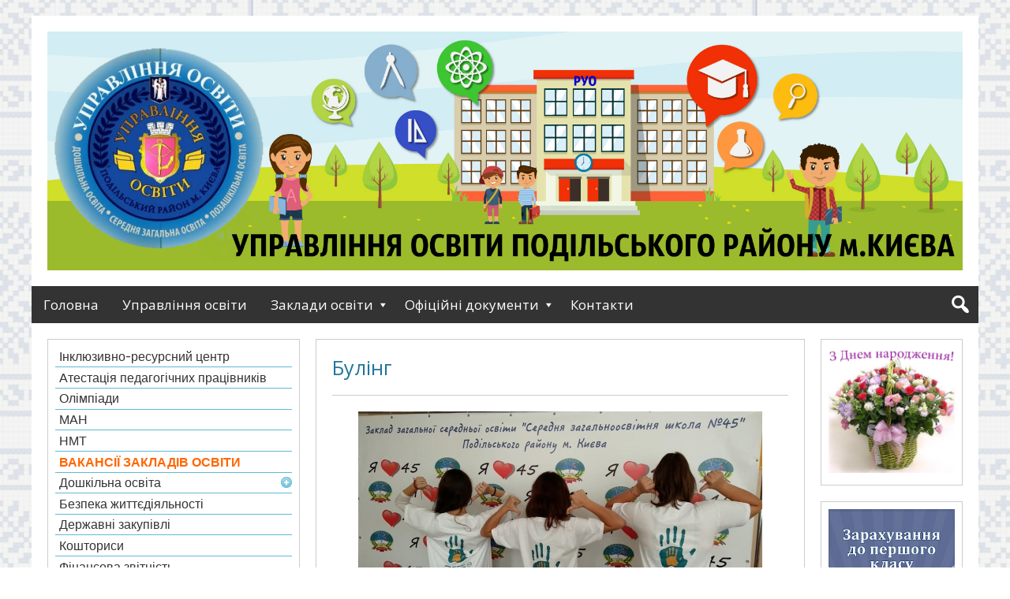

--- FILE ---
content_type: text/html; charset=UTF-8
request_url: https://www.xn--80adf2ancduk9qe.xn--j1amh/stvoryu%D1%94mo-bezpechnij-svit-dlya-ditej-razom/buling-3/
body_size: 11348
content:
<!DOCTYPE html>
<html dir="ltr" lang="ru-RU" prefix="og: https://ogp.me/ns#">

<head>
<meta charset="UTF-8" />


		<!-- All in One SEO 4.6.0 - aioseo.com -->
		<title>Булінг | Управління освіти Подільського району м.Києва</title>
		<meta name="robots" content="max-image-preview:large" />
		<link rel="canonical" href="https://www.поділосвіта.укр/stvoryu%d1%94mo-bezpechnij-svit-dlya-ditej-razom/buling-3/" />
		<meta name="generator" content="All in One SEO (AIOSEO) 4.6.0" />
		<meta property="og:locale" content="ru_RU" />
		<meta property="og:site_name" content="Управління освіти Подільського району м.Києва | Офіційний сайт Управління освіти Подільського району міста Києва. Завжди актуальна інформація для навчальних закладів Подільського району" />
		<meta property="og:type" content="article" />
		<meta property="og:title" content="Булінг | Управління освіти Подільського району м.Києва" />
		<meta property="og:url" content="https://www.поділосвіта.укр/stvoryu%d1%94mo-bezpechnij-svit-dlya-ditej-razom/buling-3/" />
		<meta property="article:published_time" content="2019-09-23T10:43:31+00:00" />
		<meta property="article:modified_time" content="2019-09-23T10:43:31+00:00" />
		<meta name="twitter:card" content="summary" />
		<meta name="twitter:title" content="Булінг | Управління освіти Подільського району м.Києва" />
		<meta name="google" content="nositelinkssearchbox" />
		<script type="application/ld+json" class="aioseo-schema">
			{"@context":"https:\/\/schema.org","@graph":[{"@type":"BreadcrumbList","@id":"https:\/\/www.\u043f\u043e\u0434\u0456\u043b\u043e\u0441\u0432\u0456\u0442\u0430.\u0443\u043a\u0440\/stvoryu%d1%94mo-bezpechnij-svit-dlya-ditej-razom\/buling-3\/#breadcrumblist","itemListElement":[{"@type":"ListItem","@id":"https:\/\/www.\u043f\u043e\u0434\u0456\u043b\u043e\u0441\u0432\u0456\u0442\u0430.\u0443\u043a\u0440\/#listItem","position":1,"name":"\u0413\u043b\u0430\u0432\u043d\u0430\u044f \u0441\u0442\u0440\u0430\u043d\u0438\u0446\u0430","item":"https:\/\/www.\u043f\u043e\u0434\u0456\u043b\u043e\u0441\u0432\u0456\u0442\u0430.\u0443\u043a\u0440\/","nextItem":"https:\/\/www.\u043f\u043e\u0434\u0456\u043b\u043e\u0441\u0432\u0456\u0442\u0430.\u0443\u043a\u0440\/stvoryu%d1%94mo-bezpechnij-svit-dlya-ditej-razom\/buling-3\/#listItem"},{"@type":"ListItem","@id":"https:\/\/www.\u043f\u043e\u0434\u0456\u043b\u043e\u0441\u0432\u0456\u0442\u0430.\u0443\u043a\u0440\/stvoryu%d1%94mo-bezpechnij-svit-dlya-ditej-razom\/buling-3\/#listItem","position":2,"name":"\u0411\u0443\u043b\u0456\u043d\u0433","previousItem":"https:\/\/www.\u043f\u043e\u0434\u0456\u043b\u043e\u0441\u0432\u0456\u0442\u0430.\u0443\u043a\u0440\/#listItem"}]},{"@type":"ItemPage","@id":"https:\/\/www.\u043f\u043e\u0434\u0456\u043b\u043e\u0441\u0432\u0456\u0442\u0430.\u0443\u043a\u0440\/stvoryu%d1%94mo-bezpechnij-svit-dlya-ditej-razom\/buling-3\/#itempage","url":"https:\/\/www.\u043f\u043e\u0434\u0456\u043b\u043e\u0441\u0432\u0456\u0442\u0430.\u0443\u043a\u0440\/stvoryu%d1%94mo-bezpechnij-svit-dlya-ditej-razom\/buling-3\/","name":"\u0411\u0443\u043b\u0456\u043d\u0433 | \u0423\u043f\u0440\u0430\u0432\u043b\u0456\u043d\u043d\u044f \u043e\u0441\u0432\u0456\u0442\u0438 \u041f\u043e\u0434\u0456\u043b\u044c\u0441\u044c\u043a\u043e\u0433\u043e \u0440\u0430\u0439\u043e\u043d\u0443 \u043c.\u041a\u0438\u0454\u0432\u0430","inLanguage":"ru-RU","isPartOf":{"@id":"https:\/\/www.\u043f\u043e\u0434\u0456\u043b\u043e\u0441\u0432\u0456\u0442\u0430.\u0443\u043a\u0440\/#website"},"breadcrumb":{"@id":"https:\/\/www.\u043f\u043e\u0434\u0456\u043b\u043e\u0441\u0432\u0456\u0442\u0430.\u0443\u043a\u0440\/stvoryu%d1%94mo-bezpechnij-svit-dlya-ditej-razom\/buling-3\/#breadcrumblist"},"author":{"@id":"https:\/\/www.\u043f\u043e\u0434\u0456\u043b\u043e\u0441\u0432\u0456\u0442\u0430.\u0443\u043a\u0440\/author\/podil\/#author"},"creator":{"@id":"https:\/\/www.\u043f\u043e\u0434\u0456\u043b\u043e\u0441\u0432\u0456\u0442\u0430.\u0443\u043a\u0440\/author\/podil\/#author"},"datePublished":"2019-09-23T13:43:31+03:00","dateModified":"2019-09-23T13:43:31+03:00"},{"@type":"Organization","@id":"https:\/\/www.\u043f\u043e\u0434\u0456\u043b\u043e\u0441\u0432\u0456\u0442\u0430.\u0443\u043a\u0440\/#organization","name":"\u0423\u043f\u0440\u0430\u0432\u043b\u0456\u043d\u043d\u044f \u043e\u0441\u0432\u0456\u0442\u0438 \u041f\u043e\u0434\u0456\u043b\u044c\u0441\u044c\u043a\u043e\u0433\u043e \u0440\u0430\u0439\u043e\u043d\u0443 \u043c.\u041a\u0438\u0454\u0432\u0430","url":"https:\/\/www.\u043f\u043e\u0434\u0456\u043b\u043e\u0441\u0432\u0456\u0442\u0430.\u0443\u043a\u0440\/"},{"@type":"Person","@id":"https:\/\/www.\u043f\u043e\u0434\u0456\u043b\u043e\u0441\u0432\u0456\u0442\u0430.\u0443\u043a\u0440\/author\/podil\/#author","url":"https:\/\/www.\u043f\u043e\u0434\u0456\u043b\u043e\u0441\u0432\u0456\u0442\u0430.\u0443\u043a\u0440\/author\/podil\/","name":"podil"},{"@type":"WebSite","@id":"https:\/\/www.\u043f\u043e\u0434\u0456\u043b\u043e\u0441\u0432\u0456\u0442\u0430.\u0443\u043a\u0440\/#website","url":"https:\/\/www.\u043f\u043e\u0434\u0456\u043b\u043e\u0441\u0432\u0456\u0442\u0430.\u0443\u043a\u0440\/","name":"\u0423\u043f\u0440\u0430\u0432\u043b\u0456\u043d\u043d\u044f \u043e\u0441\u0432\u0456\u0442\u0438 \u041f\u043e\u0434\u0456\u043b\u044c\u0441\u044c\u043a\u043e\u0433\u043e \u0440\u0430\u0439\u043e\u043d\u0443 \u043c.\u041a\u0438\u0454\u0432\u0430","description":"\u041e\u0444\u0456\u0446\u0456\u0439\u043d\u0438\u0439 \u0441\u0430\u0439\u0442 \u0423\u043f\u0440\u0430\u0432\u043b\u0456\u043d\u043d\u044f \u043e\u0441\u0432\u0456\u0442\u0438 \u041f\u043e\u0434\u0456\u043b\u044c\u0441\u044c\u043a\u043e\u0433\u043e \u0440\u0430\u0439\u043e\u043d\u0443 \u043c\u0456\u0441\u0442\u0430 \u041a\u0438\u0454\u0432\u0430. \u0417\u0430\u0432\u0436\u0434\u0438 \u0430\u043a\u0442\u0443\u0430\u043b\u044c\u043d\u0430 \u0456\u043d\u0444\u043e\u0440\u043c\u0430\u0446\u0456\u044f \u0434\u043b\u044f \u043d\u0430\u0432\u0447\u0430\u043b\u044c\u043d\u0438\u0445 \u0437\u0430\u043a\u043b\u0430\u0434\u0456\u0432 \u041f\u043e\u0434\u0456\u043b\u044c\u0441\u044c\u043a\u043e\u0433\u043e \u0440\u0430\u0439\u043e\u043d\u0443","inLanguage":"ru-RU","publisher":{"@id":"https:\/\/www.\u043f\u043e\u0434\u0456\u043b\u043e\u0441\u0432\u0456\u0442\u0430.\u0443\u043a\u0440\/#organization"}}]}
		</script>
		<!-- All in One SEO -->

<meta name="viewport" content="width=device-width, initial-scale=1" />
<meta name="template" content="Genbu 1.3.0" />
<meta name="generator" content="WordPress 6.1.9" />
<link rel='dns-prefetch' href='//www.поділосвіта.укр' />
<link rel='dns-prefetch' href='//fonts.googleapis.com' />
<link rel="alternate" type="application/rss+xml" title="Управління освіти Подільського району м.Києва &raquo; Лента" href="https://www.поділосвіта.укр/feed/" />
<link rel="alternate" type="application/rss+xml" title="Управління освіти Подільського району м.Києва &raquo; Лента комментариев" href="https://www.поділосвіта.укр/comments/feed/" />
<link rel="pingback" href="https://www.поділосвіта.укр/xmlrpc.php" />
<script type="text/javascript">
window._wpemojiSettings = {"baseUrl":"https:\/\/s.w.org\/images\/core\/emoji\/14.0.0\/72x72\/","ext":".png","svgUrl":"https:\/\/s.w.org\/images\/core\/emoji\/14.0.0\/svg\/","svgExt":".svg","source":{"concatemoji":"https:\/\/www.\u043f\u043e\u0434\u0456\u043b\u043e\u0441\u0432\u0456\u0442\u0430.\u0443\u043a\u0440\/wp-includes\/js\/wp-emoji-release.min.js?ver=6.1.9"}};
/*! This file is auto-generated */
!function(e,a,t){var n,r,o,i=a.createElement("canvas"),p=i.getContext&&i.getContext("2d");function s(e,t){var a=String.fromCharCode,e=(p.clearRect(0,0,i.width,i.height),p.fillText(a.apply(this,e),0,0),i.toDataURL());return p.clearRect(0,0,i.width,i.height),p.fillText(a.apply(this,t),0,0),e===i.toDataURL()}function c(e){var t=a.createElement("script");t.src=e,t.defer=t.type="text/javascript",a.getElementsByTagName("head")[0].appendChild(t)}for(o=Array("flag","emoji"),t.supports={everything:!0,everythingExceptFlag:!0},r=0;r<o.length;r++)t.supports[o[r]]=function(e){if(p&&p.fillText)switch(p.textBaseline="top",p.font="600 32px Arial",e){case"flag":return s([127987,65039,8205,9895,65039],[127987,65039,8203,9895,65039])?!1:!s([55356,56826,55356,56819],[55356,56826,8203,55356,56819])&&!s([55356,57332,56128,56423,56128,56418,56128,56421,56128,56430,56128,56423,56128,56447],[55356,57332,8203,56128,56423,8203,56128,56418,8203,56128,56421,8203,56128,56430,8203,56128,56423,8203,56128,56447]);case"emoji":return!s([129777,127995,8205,129778,127999],[129777,127995,8203,129778,127999])}return!1}(o[r]),t.supports.everything=t.supports.everything&&t.supports[o[r]],"flag"!==o[r]&&(t.supports.everythingExceptFlag=t.supports.everythingExceptFlag&&t.supports[o[r]]);t.supports.everythingExceptFlag=t.supports.everythingExceptFlag&&!t.supports.flag,t.DOMReady=!1,t.readyCallback=function(){t.DOMReady=!0},t.supports.everything||(n=function(){t.readyCallback()},a.addEventListener?(a.addEventListener("DOMContentLoaded",n,!1),e.addEventListener("load",n,!1)):(e.attachEvent("onload",n),a.attachEvent("onreadystatechange",function(){"complete"===a.readyState&&t.readyCallback()})),(e=t.source||{}).concatemoji?c(e.concatemoji):e.wpemoji&&e.twemoji&&(c(e.twemoji),c(e.wpemoji)))}(window,document,window._wpemojiSettings);
</script>
<style type="text/css">
img.wp-smiley,
img.emoji {
	display: inline !important;
	border: none !important;
	box-shadow: none !important;
	height: 1em !important;
	width: 1em !important;
	margin: 0 0.07em !important;
	vertical-align: -0.1em !important;
	background: none !important;
	padding: 0 !important;
}
</style>
	<link rel='stylesheet' id='theme-open-sans-font-css' href='//fonts.googleapis.com/css?family=Open+Sans%3A400%2C300%2C300italic%2C400italic%2C600%2C600italic%2C700%2C700italic%2C800%2C800italic&#038;ver=1.3.0' type='text/css' media='all' />
<link rel='stylesheet' id='dashicons-css' href='https://www.поділосвіта.укр/wp-includes/css/dashicons.min.css?ver=6.1.9' type='text/css' media='all' />
<link rel='stylesheet' id='style-css' href='https://www.поділосвіта.укр/wp-content/themes/genbu/style.min.css?ver=1.3.0' type='text/css' media='all' />
<link rel='stylesheet' id='wp-block-library-css' href='https://www.поділосвіта.укр/wp-includes/css/dist/block-library/style.min.css?ver=6.1.9' type='text/css' media='all' />
<link rel='stylesheet' id='classic-theme-styles-css' href='https://www.поділосвіта.укр/wp-includes/css/classic-themes.min.css?ver=1' type='text/css' media='all' />
<style id='global-styles-inline-css' type='text/css'>
body{--wp--preset--color--black: #000000;--wp--preset--color--cyan-bluish-gray: #abb8c3;--wp--preset--color--white: #ffffff;--wp--preset--color--pale-pink: #f78da7;--wp--preset--color--vivid-red: #cf2e2e;--wp--preset--color--luminous-vivid-orange: #ff6900;--wp--preset--color--luminous-vivid-amber: #fcb900;--wp--preset--color--light-green-cyan: #7bdcb5;--wp--preset--color--vivid-green-cyan: #00d084;--wp--preset--color--pale-cyan-blue: #8ed1fc;--wp--preset--color--vivid-cyan-blue: #0693e3;--wp--preset--color--vivid-purple: #9b51e0;--wp--preset--gradient--vivid-cyan-blue-to-vivid-purple: linear-gradient(135deg,rgba(6,147,227,1) 0%,rgb(155,81,224) 100%);--wp--preset--gradient--light-green-cyan-to-vivid-green-cyan: linear-gradient(135deg,rgb(122,220,180) 0%,rgb(0,208,130) 100%);--wp--preset--gradient--luminous-vivid-amber-to-luminous-vivid-orange: linear-gradient(135deg,rgba(252,185,0,1) 0%,rgba(255,105,0,1) 100%);--wp--preset--gradient--luminous-vivid-orange-to-vivid-red: linear-gradient(135deg,rgba(255,105,0,1) 0%,rgb(207,46,46) 100%);--wp--preset--gradient--very-light-gray-to-cyan-bluish-gray: linear-gradient(135deg,rgb(238,238,238) 0%,rgb(169,184,195) 100%);--wp--preset--gradient--cool-to-warm-spectrum: linear-gradient(135deg,rgb(74,234,220) 0%,rgb(151,120,209) 20%,rgb(207,42,186) 40%,rgb(238,44,130) 60%,rgb(251,105,98) 80%,rgb(254,248,76) 100%);--wp--preset--gradient--blush-light-purple: linear-gradient(135deg,rgb(255,206,236) 0%,rgb(152,150,240) 100%);--wp--preset--gradient--blush-bordeaux: linear-gradient(135deg,rgb(254,205,165) 0%,rgb(254,45,45) 50%,rgb(107,0,62) 100%);--wp--preset--gradient--luminous-dusk: linear-gradient(135deg,rgb(255,203,112) 0%,rgb(199,81,192) 50%,rgb(65,88,208) 100%);--wp--preset--gradient--pale-ocean: linear-gradient(135deg,rgb(255,245,203) 0%,rgb(182,227,212) 50%,rgb(51,167,181) 100%);--wp--preset--gradient--electric-grass: linear-gradient(135deg,rgb(202,248,128) 0%,rgb(113,206,126) 100%);--wp--preset--gradient--midnight: linear-gradient(135deg,rgb(2,3,129) 0%,rgb(40,116,252) 100%);--wp--preset--duotone--dark-grayscale: url('#wp-duotone-dark-grayscale');--wp--preset--duotone--grayscale: url('#wp-duotone-grayscale');--wp--preset--duotone--purple-yellow: url('#wp-duotone-purple-yellow');--wp--preset--duotone--blue-red: url('#wp-duotone-blue-red');--wp--preset--duotone--midnight: url('#wp-duotone-midnight');--wp--preset--duotone--magenta-yellow: url('#wp-duotone-magenta-yellow');--wp--preset--duotone--purple-green: url('#wp-duotone-purple-green');--wp--preset--duotone--blue-orange: url('#wp-duotone-blue-orange');--wp--preset--font-size--small: 13px;--wp--preset--font-size--medium: 20px;--wp--preset--font-size--large: 36px;--wp--preset--font-size--x-large: 42px;--wp--preset--spacing--20: 0.44rem;--wp--preset--spacing--30: 0.67rem;--wp--preset--spacing--40: 1rem;--wp--preset--spacing--50: 1.5rem;--wp--preset--spacing--60: 2.25rem;--wp--preset--spacing--70: 3.38rem;--wp--preset--spacing--80: 5.06rem;}:where(.is-layout-flex){gap: 0.5em;}body .is-layout-flow > .alignleft{float: left;margin-inline-start: 0;margin-inline-end: 2em;}body .is-layout-flow > .alignright{float: right;margin-inline-start: 2em;margin-inline-end: 0;}body .is-layout-flow > .aligncenter{margin-left: auto !important;margin-right: auto !important;}body .is-layout-constrained > .alignleft{float: left;margin-inline-start: 0;margin-inline-end: 2em;}body .is-layout-constrained > .alignright{float: right;margin-inline-start: 2em;margin-inline-end: 0;}body .is-layout-constrained > .aligncenter{margin-left: auto !important;margin-right: auto !important;}body .is-layout-constrained > :where(:not(.alignleft):not(.alignright):not(.alignfull)){max-width: var(--wp--style--global--content-size);margin-left: auto !important;margin-right: auto !important;}body .is-layout-constrained > .alignwide{max-width: var(--wp--style--global--wide-size);}body .is-layout-flex{display: flex;}body .is-layout-flex{flex-wrap: wrap;align-items: center;}body .is-layout-flex > *{margin: 0;}:where(.wp-block-columns.is-layout-flex){gap: 2em;}.has-black-color{color: var(--wp--preset--color--black) !important;}.has-cyan-bluish-gray-color{color: var(--wp--preset--color--cyan-bluish-gray) !important;}.has-white-color{color: var(--wp--preset--color--white) !important;}.has-pale-pink-color{color: var(--wp--preset--color--pale-pink) !important;}.has-vivid-red-color{color: var(--wp--preset--color--vivid-red) !important;}.has-luminous-vivid-orange-color{color: var(--wp--preset--color--luminous-vivid-orange) !important;}.has-luminous-vivid-amber-color{color: var(--wp--preset--color--luminous-vivid-amber) !important;}.has-light-green-cyan-color{color: var(--wp--preset--color--light-green-cyan) !important;}.has-vivid-green-cyan-color{color: var(--wp--preset--color--vivid-green-cyan) !important;}.has-pale-cyan-blue-color{color: var(--wp--preset--color--pale-cyan-blue) !important;}.has-vivid-cyan-blue-color{color: var(--wp--preset--color--vivid-cyan-blue) !important;}.has-vivid-purple-color{color: var(--wp--preset--color--vivid-purple) !important;}.has-black-background-color{background-color: var(--wp--preset--color--black) !important;}.has-cyan-bluish-gray-background-color{background-color: var(--wp--preset--color--cyan-bluish-gray) !important;}.has-white-background-color{background-color: var(--wp--preset--color--white) !important;}.has-pale-pink-background-color{background-color: var(--wp--preset--color--pale-pink) !important;}.has-vivid-red-background-color{background-color: var(--wp--preset--color--vivid-red) !important;}.has-luminous-vivid-orange-background-color{background-color: var(--wp--preset--color--luminous-vivid-orange) !important;}.has-luminous-vivid-amber-background-color{background-color: var(--wp--preset--color--luminous-vivid-amber) !important;}.has-light-green-cyan-background-color{background-color: var(--wp--preset--color--light-green-cyan) !important;}.has-vivid-green-cyan-background-color{background-color: var(--wp--preset--color--vivid-green-cyan) !important;}.has-pale-cyan-blue-background-color{background-color: var(--wp--preset--color--pale-cyan-blue) !important;}.has-vivid-cyan-blue-background-color{background-color: var(--wp--preset--color--vivid-cyan-blue) !important;}.has-vivid-purple-background-color{background-color: var(--wp--preset--color--vivid-purple) !important;}.has-black-border-color{border-color: var(--wp--preset--color--black) !important;}.has-cyan-bluish-gray-border-color{border-color: var(--wp--preset--color--cyan-bluish-gray) !important;}.has-white-border-color{border-color: var(--wp--preset--color--white) !important;}.has-pale-pink-border-color{border-color: var(--wp--preset--color--pale-pink) !important;}.has-vivid-red-border-color{border-color: var(--wp--preset--color--vivid-red) !important;}.has-luminous-vivid-orange-border-color{border-color: var(--wp--preset--color--luminous-vivid-orange) !important;}.has-luminous-vivid-amber-border-color{border-color: var(--wp--preset--color--luminous-vivid-amber) !important;}.has-light-green-cyan-border-color{border-color: var(--wp--preset--color--light-green-cyan) !important;}.has-vivid-green-cyan-border-color{border-color: var(--wp--preset--color--vivid-green-cyan) !important;}.has-pale-cyan-blue-border-color{border-color: var(--wp--preset--color--pale-cyan-blue) !important;}.has-vivid-cyan-blue-border-color{border-color: var(--wp--preset--color--vivid-cyan-blue) !important;}.has-vivid-purple-border-color{border-color: var(--wp--preset--color--vivid-purple) !important;}.has-vivid-cyan-blue-to-vivid-purple-gradient-background{background: var(--wp--preset--gradient--vivid-cyan-blue-to-vivid-purple) !important;}.has-light-green-cyan-to-vivid-green-cyan-gradient-background{background: var(--wp--preset--gradient--light-green-cyan-to-vivid-green-cyan) !important;}.has-luminous-vivid-amber-to-luminous-vivid-orange-gradient-background{background: var(--wp--preset--gradient--luminous-vivid-amber-to-luminous-vivid-orange) !important;}.has-luminous-vivid-orange-to-vivid-red-gradient-background{background: var(--wp--preset--gradient--luminous-vivid-orange-to-vivid-red) !important;}.has-very-light-gray-to-cyan-bluish-gray-gradient-background{background: var(--wp--preset--gradient--very-light-gray-to-cyan-bluish-gray) !important;}.has-cool-to-warm-spectrum-gradient-background{background: var(--wp--preset--gradient--cool-to-warm-spectrum) !important;}.has-blush-light-purple-gradient-background{background: var(--wp--preset--gradient--blush-light-purple) !important;}.has-blush-bordeaux-gradient-background{background: var(--wp--preset--gradient--blush-bordeaux) !important;}.has-luminous-dusk-gradient-background{background: var(--wp--preset--gradient--luminous-dusk) !important;}.has-pale-ocean-gradient-background{background: var(--wp--preset--gradient--pale-ocean) !important;}.has-electric-grass-gradient-background{background: var(--wp--preset--gradient--electric-grass) !important;}.has-midnight-gradient-background{background: var(--wp--preset--gradient--midnight) !important;}.has-small-font-size{font-size: var(--wp--preset--font-size--small) !important;}.has-medium-font-size{font-size: var(--wp--preset--font-size--medium) !important;}.has-large-font-size{font-size: var(--wp--preset--font-size--large) !important;}.has-x-large-font-size{font-size: var(--wp--preset--font-size--x-large) !important;}
.wp-block-navigation a:where(:not(.wp-element-button)){color: inherit;}
:where(.wp-block-columns.is-layout-flex){gap: 2em;}
.wp-block-pullquote{font-size: 1.5em;line-height: 1.6;}
</style>
<link rel='stylesheet' id='scrollup-css-css' href='https://www.поділосвіта.укр/wp-content/plugins/smooth-scroll-up/css/scrollup.css?ver=6.1.9' type='text/css' media='all' />
<style id='scrollup-css-inline-css' type='text/css'>
a.scrollup-image {background-image: url("http://www.xn--80adf2ancduk9qe.xn--j1amh/wp-content/plugins/smooth-scroll-up/img/scrollup.png") !important; }
</style>
<script type='text/javascript' src='https://www.поділосвіта.укр/wp-includes/js/jquery/jquery.min.js?ver=3.6.1' id='jquery-core-js'></script>
<script type='text/javascript' src='https://www.поділосвіта.укр/wp-includes/js/jquery/jquery-migrate.min.js?ver=3.3.2' id='jquery-migrate-js'></script>
<script type='text/javascript' src='http://www.поділосвіта.укр/wp-content/plugins/jquery-vertical-accordion-menu/js/jquery.hoverIntent.minified.js?ver=6.1.9' id='jqueryhoverintent-js'></script>
<script type='text/javascript' src='http://www.поділосвіта.укр/wp-content/plugins/jquery-vertical-accordion-menu/js/jquery.cookie.js?ver=6.1.9' id='jquerycookie-js'></script>
<script type='text/javascript' src='http://www.поділосвіта.укр/wp-content/plugins/jquery-vertical-accordion-menu/js/jquery.dcjqaccordion.2.9.js?ver=6.1.9' id='dcjqaccordion-js'></script>
<link rel="https://api.w.org/" href="https://www.поділосвіта.укр/wp-json/" /><link rel="alternate" type="application/json" href="https://www.поділосвіта.укр/wp-json/wp/v2/media/8321" /><link rel="EditURI" type="application/rsd+xml" title="RSD" href="https://www.поділосвіта.укр/xmlrpc.php?rsd" />
<link rel="wlwmanifest" type="application/wlwmanifest+xml" href="https://www.поділосвіта.укр/wp-includes/wlwmanifest.xml" />
<link rel='shortlink' href='https://www.поділосвіта.укр/?p=8321' />
<link rel="alternate" type="application/json+oembed" href="https://www.поділосвіта.укр/wp-json/oembed/1.0/embed?url=https%3A%2F%2Fwww.%D0%BF%D0%BE%D0%B4%D1%96%D0%BB%D0%BE%D1%81%D0%B2%D1%96%D1%82%D0%B0.%D1%83%D0%BA%D1%80%2Fstvoryu%25d1%2594mo-bezpechnij-svit-dlya-ditej-razom%2Fbuling-3%2F" />
<link rel="alternate" type="text/xml+oembed" href="https://www.поділосвіта.укр/wp-json/oembed/1.0/embed?url=https%3A%2F%2Fwww.%D0%BF%D0%BE%D0%B4%D1%96%D0%BB%D0%BE%D1%81%D0%B2%D1%96%D1%82%D0%B0.%D1%83%D0%BA%D1%80%2Fstvoryu%25d1%2594mo-bezpechnij-svit-dlya-ditej-razom%2Fbuling-3%2F&#038;format=xml" />

	<link rel="stylesheet" type="text/css" href="http://www.поділосвіта.укр/wp-content/plugins/jquery-vertical-mega-menu/css/dcverticalmegamenu.css" media="screen" />
<style type="text/css" id="custom-header-css">#site-logo{ max-width:1920px; }</style>
<style type="text/css" id="custom-background-css">
body.custom-background { background-color: #ffffff; background-image: url("https://www.xn--80adf2ancduk9qe.xn--j1amh/wp-content/uploads/2016/12/FON.jpg"); background-position: center center; background-size: auto; background-repeat: repeat; background-attachment: fixed; }
</style>
	<link rel="stylesheet" href="https://fonts.googleapis.com/css?family=Cabin:400&subset=latin" type="text/css" /><link rel="stylesheet" href="https://www.поділосвіта.укр/wp-content/cache/css/static/63a41526e1f6a7aa48ef735f80e9f41c.css" type="text/css" /><script type="text/javascript">
(function (w, d, u) {
    if(w.njQuery === u){
        w.bindNextendQ = [];
    
        function pushToReady(x) {
            w.bindNextendQ.push([alias.handler,"ready", x]);
        }
        
        function pushToLoad(x) {
            w.bindNextendQ.push([alias.handler,"load", x]);
        }

        var alias = {
            handler: w,
            ready: pushToReady,
            load: pushToLoad
        }

        w.njQuery = function (handler) {
            alias.handler = handler;
            return alias;
        }
    }
})(window, document);
              </script></head>

<body class="wordpress ltr ru ru-ru parent-theme y2026 m01 d17 h13 saturday logged-out custom-background custom-header singular singular-attachment singular-attachment-8321 attachment-image attachment-jpeg no-js sidebar-primary-active sidebar-secondary-active menu-primary-active menu-footer-inactive wp-is-not-mobile custom-header-image custom-header-no-text custom-header-text-color layout-sidebar1-content-sidebar2" dir="ltr" itemscope="itemscope" itemtype="http://schema.org/WebPage">
<script type="text/javascript">document.body.className = document.body.className.replace('no-js','js');</script>
<div id="container">

	<div class="skip-link">
	<a class="screen-reader-text" href="#content">Skip to content</a>
</div>

	<header id="header" role="banner" itemscope="itemscope" itemtype="http://schema.org/WPHeader">

	
		
				<div id="branding">
					<h1 id="site-logo"><a href="https://www.поділосвіта.укр" rel="home"><img class="header-image" src="https://www.поділосвіта.укр/wp-content/uploads/2018/06/RUO.jpg" alt="" title=""/></a></h1>
				</div><!-- #branding -->

		
	
</header><!-- #header-->
	<nav id="menu-primary" class="menu" role="navigation" aria-label="Navigation Menu" itemscope="itemscope" itemtype="http://schema.org/SiteNavigationElement">

	<div class="menu-container menu-dropdown menu-search">

		
<div id="menu-toggle-primary" class="menu-toggle">
	<a class="menu-toggle-open" href="#menu-primary"><span class="screen-reader-text">1</span></a>
	<a class="menu-toggle-close" href="#menu-toggle-primary"><span class="screen-reader-text">1</span></a>
</div><!-- .menu-toggle -->


		<div class="wrap"><ul id="menu-primary-items" class="menu-items"><li id="menu-item-184" class="menu-item menu-item-type-custom menu-item-object-custom menu-item-184"><a href="http://www.xn--80adf2ancduk9qe.xn--j1amh/">Головна</a></li>
<li id="menu-item-37" class="menu-item menu-item-type-post_type menu-item-object-page menu-item-37"><a href="https://www.поділосвіта.укр/upravlinnya-osviti/">Управління освіти</a></li>
<li id="menu-item-778" class="menu-item menu-item-type-custom menu-item-object-custom menu-item-has-children menu-item-778"><a>Заклади освіти</a>
<ul class="sub-menu">
	<li id="menu-item-268" class="menu-item menu-item-type-post_type menu-item-object-page menu-item-268"><a href="https://www.поділосвіта.укр/zagalnoosvitni-navchalni-zakladi/">Середні загальноосвітні школи</a></li>
	<li id="menu-item-265" class="menu-item menu-item-type-post_type menu-item-object-page menu-item-265"><a href="https://www.поділосвіта.укр/cpetsializovani-shkoli-z-pogliblenim-vi/">Cпеціалізовані школи</a></li>
	<li id="menu-item-280" class="menu-item menu-item-type-post_type menu-item-object-page menu-item-280"><a href="https://www.поділосвіта.укр/litseyi/">Ліцеї</a></li>
	<li id="menu-item-774" class="menu-item menu-item-type-post_type menu-item-object-page menu-item-774"><a href="https://www.поділосвіта.укр/vechirni-zminni-shkoli/">Вечірні (змінні) школи</a></li>
	<li id="menu-item-781" class="menu-item menu-item-type-post_type menu-item-object-page menu-item-781"><a href="https://www.поділосвіта.укр/speczialni-shkoli/">Спеціальні школи</a></li>
	<li id="menu-item-294" class="menu-item menu-item-type-post_type menu-item-object-page menu-item-294"><a href="https://www.поділосвіта.укр/pozashkilni-navchalni-zakladi/">Заклади позашкільної освіти</a></li>
	<li id="menu-item-287" class="menu-item menu-item-type-post_type menu-item-object-page menu-item-287"><a href="https://www.поділосвіта.укр/privatni-zagalnoosvitni-navchalni/">Приватні ЗНЗ</a></li>
	<li id="menu-item-785" class="menu-item menu-item-type-post_type menu-item-object-page menu-item-785"><a href="https://www.поділосвіта.укр/shkoli-dityachi-sadki/">Школи-дитячі садки</a></li>
	<li id="menu-item-739" class="menu-item menu-item-type-post_type menu-item-object-page menu-item-739"><a href="https://www.поділосвіта.укр/doshkilni-navchalni-zakladi/">Дошкільні навчальні заклади</a></li>
</ul>
</li>
<li id="menu-item-404" class="menu-item menu-item-type-custom menu-item-object-custom menu-item-has-children menu-item-404"><a>Офіційні документи</a>
<ul class="sub-menu">
	<li id="menu-item-126" class="menu-item menu-item-type-post_type menu-item-object-page menu-item-126"><a href="https://www.поділосвіта.укр/nakazi/">Накази</a></li>
	<li id="menu-item-125" class="menu-item menu-item-type-post_type menu-item-object-page menu-item-125"><a href="https://www.поділосвіта.укр/rozporyadzhennya/">Розпорядження</a></li>
	<li id="menu-item-124" class="menu-item menu-item-type-post_type menu-item-object-page menu-item-124"><a href="https://www.поділосвіта.укр/listi/">Листи</a></li>
</ul>
</li>
<li id="menu-item-308" class="menu-item menu-item-type-post_type menu-item-object-page menu-item-308"><a href="https://www.поділосвіта.укр/kontakti/">Контакти</a></li>
</ul></div>
		<form role="search" method="get" class="search-form" action="https://www.поділосвіта.укр/">
	<a href="#search-menu" class="search-toggle"><span class="screen-reader-text">Expand Search Form</span></a>
	<input id="search-menu" type="search" class="search-field" placeholder="Search&hellip;" value="" name="s"/>
	<button class="search-submit button"><span class="screen-reader-text">Search</span></button>
</form>

	</div><!-- .menu-container -->

</nav><!-- #menu-primary -->
	<div id="main">

		<div class="main-inner">

			<div class="main-wrap">

				<main id="content" class="content" role="main" itemprop="mainContentOfPage">
					
					
						
	

						<div class="content-entry-wrap">

							
								
																<article id="post-8321" class="entry attachment publish author-podil post-8321 status-inherit" itemscope="itemscope" itemtype="http://schema.org/ImageObject">

	<div class="entry-wrap">

		<header class="entry-header">
			<h1 class="entry-title" itemprop="headline"><a href="https://www.поділосвіта.укр/stvoryu%d1%94mo-bezpechnij-svit-dlya-ditej-razom/buling-3/" rel="bookmark" itemprop="url">Булінг</a></h1>		</header><!-- .entry-header -->

		<div class="entry-content">
			<img width="512" height="288" src="https://www.поділосвіта.укр/wp-content/uploads/2019/09/buling.jpg" class="aligncenter" alt="" decoding="async" loading="lazy" srcset="http://www.поділосвіта.укр/wp-content/uploads/2019/09/buling.jpg 512w, http://www.поділосвіта.укр/wp-content/uploads/2019/09/buling-150x84.jpg 150w, http://www.поділосвіта.укр/wp-content/uploads/2019/09/buling-300x169.jpg 300w" sizes="(max-width: 512px) 100vw, 512px" />					</div><!-- .entry-content -->

		<footer class="entry-footer">
								</footer><!-- .entry-footer -->

	</div><!-- .entry-wrap -->

</article><!-- .entry -->

								
							
						</div><!-- .content-entry-wrap-->

						
	

					
				</main><!-- #content -->

				
<div id="sidebar-primary-wrap">

	<aside id="sidebar-primary" class="sidebar" role="complementary" aria-label="Sidebar 1 Sidebar" itemscope="itemscope" itemtype="http://schema.org/WPSideBar">

		
			<section id="nextendaccordionmenuwidget-4" class="widget widget-1 widget-first NextendAccordionMenuWidget"><div id="nextend-accordion-menu-nextendaccordionmenuwidget-4" class="noscript ">
  <div class="nextend-accordion-menu-inner ">
        <div class="nextend-accordion-menu-inner-container">
    <dl class="level1 ">
  <dt class="level1 nextend-nav-63 notparent   first" data-menuid="63">
    <span class="outer">
      <span class="inner">
        <a  href="https://www.поділосвіта.укр/inklyuzivno-resursnij-czentr/"><span>Інклюзивно-ресурсний центр</span></a>      </span>
    </span>
  </dt>
  <dd class="level1 nextend-nav-63 notparent   first">
  </dd>  <dt class="level1 nextend-nav-117 notparent  " data-menuid="117">
    <span class="outer">
      <span class="inner">
        <a  href="https://www.поділосвіта.укр/atestatsiya-pedagogichnih-pratsivnikiv/"><span>Атестація педагогічних працівників</span></a>      </span>
    </span>
  </dt>
  <dd class="level1 nextend-nav-117 notparent  ">
  </dd>  <dt class="level1 nextend-nav-258 notparent  " data-menuid="258">
    <span class="outer">
      <span class="inner">
        <a  href="https://www.поділосвіта.укр/olimpiadi/"><span>Олімпіади</span></a>      </span>
    </span>
  </dt>
  <dd class="level1 nextend-nav-258 notparent  ">
  </dd>  <dt class="level1 nextend-nav-259 notparent  " data-menuid="259">
    <span class="outer">
      <span class="inner">
        <a  href="https://www.поділосвіта.укр/man/"><span>МАН</span></a>      </span>
    </span>
  </dt>
  <dd class="level1 nextend-nav-259 notparent  ">
  </dd>  <dt class="level1 nextend-nav-112 notparent  " data-menuid="112">
    <span class="outer">
      <span class="inner">
        <a  href="https://www.поділосвіта.укр/zovnishnye-nezalezhne-otsinyuvannya/"><span>НМТ</span></a>      </span>
    </span>
  </dt>
  <dd class="level1 nextend-nav-112 notparent  ">
  </dd>  <dt class="level1 nextend-nav-7996 notparent  " data-menuid="7996">
    <span class="outer">
      <span class="inner">
        <a  href="https://www.поділосвіта.укр/vakansiyi/"><span><span style="color: #ff6600;"><strong>ВАКАНСІЇ ЗАКЛАДІВ ОСВІТИ</strong></span></span></a>      </span>
    </span>
  </dt>
  <dd class="level1 nextend-nav-7996 notparent  ">
  </dd>  <dt class="level1 nextend-nav-799 parent  " data-menuid="799">
    <span class="outer">
      <span class="inner">
        <a><span>Дошкільна освіта</span></a>      </span>
    </span>
  </dt>
  <dd class="level1 nextend-nav-799 parent  ">
  <dl class="level2 ">
  <dt class="level2 nextend-nav-816 notparent   first" data-menuid="816">
    <span class="outer">
      <span class="inner">
        <a  href="https://www.поділосвіта.укр/harchuvannya-ditey/"><span>Забезпечення харчування дітей</span></a>      </span>
    </span>
  </dt>
  <dd class="level2 nextend-nav-816 notparent   first">
  </dd>  <dt class="level2 nextend-nav-817 notparent  " data-menuid="817">
    <span class="outer">
      <span class="inner">
        <a  href="https://www.поділосвіта.укр/prioritetni-napryamki-roboti/"><span>Нормативно-правова база</span></a>      </span>
    </span>
  </dt>
  <dd class="level2 nextend-nav-817 notparent  ">
  </dd>  <dt class="level2 nextend-nav-818 notparent  " data-menuid="818">
    <span class="outer">
      <span class="inner">
        <a  href="https://www.поділосвіта.укр/grupi-inklyuzivnogo-navchannya/"><span>Організація інклюзивного навчання</span></a>      </span>
    </span>
  </dt>
  <dd class="level2 nextend-nav-818 notparent  ">
  </dd>  <dt class="level2 nextend-nav-819 notparent   last" data-menuid="819">
    <span class="outer">
      <span class="inner">
        <a  href="https://www.поділосвіта.укр/spetsialni-doshkilni-navchalni-zakladi-2/"><span>Спеціальні дошкільні навчальні заклади</span></a>      </span>
    </span>
  </dt>
  <dd class="level2 nextend-nav-819 notparent   last">
  </dd></dl></dd>  <dt class="level1 nextend-nav-107 notparent  " data-menuid="107">
    <span class="outer">
      <span class="inner">
        <a  href="https://www.поділосвіта.укр/bezpeka-pratsi/"><span>Безпека життєдіяльності</span></a>      </span>
    </span>
  </dt>
  <dd class="level1 nextend-nav-107 notparent  ">
  </dd>  <dt class="level1 nextend-nav-106 notparent  " data-menuid="106">
    <span class="outer">
      <span class="inner">
        <a  href="https://www.поділосвіта.укр/derzhavni-zakupivli/"><span>Державні закупівлі</span></a>      </span>
    </span>
  </dt>
  <dd class="level1 nextend-nav-106 notparent  ">
  </dd>  <dt class="level1 nextend-nav-6176 notparent  " data-menuid="6176">
    <span class="outer">
      <span class="inner">
        <a  href="https://www.поділосвіта.укр/koshtorisi/"><span>Кошториси</span></a>      </span>
    </span>
  </dt>
  <dd class="level1 nextend-nav-6176 notparent  ">
  </dd>  <dt class="level1 nextend-nav-105 notparent  " data-menuid="105">
    <span class="outer">
      <span class="inner">
        <a  href="https://www.поділосвіта.укр/finansova-zvitnist/"><span>Фінансова звітність</span></a>      </span>
    </span>
  </dt>
  <dd class="level1 nextend-nav-105 notparent  ">
  </dd>  <dt class="level1 nextend-nav-10418 notparent  " data-menuid="10418">
    <span class="outer">
      <span class="inner">
        <a  href="https://www.поділосвіта.укр/orenda/"><span><strong>Оренда</strong></span></a>      </span>
    </span>
  </dt>
  <dd class="level1 nextend-nav-10418 notparent  ">
  </dd>  <dt class="level1 nextend-nav-57 notparent  " data-menuid="57">
    <span class="outer">
      <span class="inner">
        <a  href="https://www.поділосвіта.укр/zamovlennya-pidruchnikiv/"><span>Замовлення підручників</span></a>      </span>
    </span>
  </dt>
  <dd class="level1 nextend-nav-57 notparent  ">
  </dd>  <dt class="level1 nextend-nav-104 notparent  " data-menuid="104">
    <span class="outer">
      <span class="inner">
        <a  href="https://www.поділосвіта.укр/psihologichna-sluzhba/"><span>Психологічна служба</span></a>      </span>
    </span>
  </dt>
  <dd class="level1 nextend-nav-104 notparent  ">
  </dd>  <dt class="level1 nextend-nav-102 notparent  " data-menuid="102">
    <span class="outer">
      <span class="inner">
        <a  href="https://www.поділосвіта.укр/profspilka/"><span>Профспілка</span></a>      </span>
    </span>
  </dt>
  <dd class="level1 nextend-nav-102 notparent  ">
  </dd>  <dt class="level1 nextend-nav-262 notparent   last" data-menuid="262">
    <span class="outer">
      <span class="inner">
        <a  href="https://www.поділосвіта.укр/ato/"><span>Допомога ЗСУ</span></a>      </span>
    </span>
  </dt>
  <dd class="level1 nextend-nav-262 notparent   last">
  </dd>    </dl>
    </div>
  </div>
</div></section><section id="custom_html-70" class="widget_text widget widget-2 widget_custom_html"><div class="textwidget custom-html-widget"><a href="https://linktr.ee/vstup_tot" target="_blank" rel="noopener"><img src="http://www.поділосвіта.укр/wp-content/uploads/2025/08/vstup-tot.jpg"></a>





</div></section><section id="custom_html-68" class="widget_text widget widget-3 widget_custom_html"><div class="textwidget custom-html-widget"><a href="https://howareu.com/" target="_blank" rel="noopener"><img src="http://www.поділосвіта.укр/wp-content/uploads/2025/05/ti-yak.png" /></a></div></section><section id="custom_html-69" class="widget_text widget widget-4 widget_custom_html"><div class="textwidget custom-html-widget"><a href="https://mon.gov.ua/news/yak-doroslym-reahuvaty-na-bulinh-instruktsiia-dlia-osvitian" target="_blank" rel="noopener"><img src="http://www.поділосвіта.укр/wp-content/uploads/2025/04/1-1.jpg" /></a></div></section><section id="custom_html-63" class="widget_text widget widget-5 widget_custom_html"><div class="textwidget custom-html-widget"><a href="http://www.xn--80adf2ancduk9qe.xn--j1amh/punkti-nezlamnosti/" target="_blank" rel="noopener"><img src="http://www.поділосвіта.укр/wp-content/uploads/2022/11/punkt-nezlamnosti.jpg" /></a></div></section><section id="custom_html-67" class="widget_text widget widget-6 widget_custom_html"><div class="textwidget custom-html-widget"><a href="https://www.dity.gov.ua/" target="_blank" rel="noopener"><img src="http://www.поділосвіта.укр/wp-content/uploads/2024/09/usinovlennya_1.jpg"/></a></div></section><section id="custom_html-66" class="widget_text widget widget-7 widget_custom_html"><div class="textwidget custom-html-widget"><a href="https://kyivcity.gov.ua/news/u_stolitsi_vsikh_okhochikh_zaproshuyut_proyti_navchannya_z_pidgotovki_do_natsionalnogo_sprotivu_ta_tsivilnogo_zakhistu/" target="_blank" rel="noopener"><img src="http://www.поділосвіта.укр/wp-content/uploads/2023/11/1_zapis_na_zanyattya_goriz.jpg" /></a></div></section><section id="custom_html-61" class="widget_text widget widget-8 widget_custom_html"><div class="textwidget custom-html-widget"><a href="https://childrenofwar.gov.ua/" target="_blank" rel="noopener"><img src="http://www.поділосвіта.укр/wp-content/uploads/2022/11/diti-vijni.jpg" /></a></div></section><section id="custom_html-64" class="widget_text widget widget-9 widget_custom_html"><div class="textwidget custom-html-widget"><a href="https://osvita.diia.gov.ua/" target="_blank" rel="noopener"><img src="http://www.поділосвіта.укр/wp-content/uploads/2023/07/diya-osvita.png" /></a></div></section><section id="custom_html-60" class="widget_text widget widget-10 widget_custom_html"><div class="textwidget custom-html-widget"><iframe src="https://www.facebook.com/plugins/page.php?href=https%3A%2F%2Fwww.facebook.com%2Fosvitapodil&tabs=timeline&width=340&height=500&small_header=false&adapt_container_width=true&hide_cover=false&show_facepile=true&appId" width="340" height="380" style="border:none;overflow:hidden" scrolling="no" frameborder="0" allowfullscreen="true" allow="autoplay; clipboard-write; encrypted-media; picture-in-picture; web-share"></iframe></div></section><section id="custom_html-36" class="widget_text widget widget-11 widget_custom_html"><div class="textwidget custom-html-widget"><a href="http://www.xn--80adf2ancduk9qe.xn--j1amh/teritoriya-obslugovuvannya/" target="_blank" rel="noopener"><img src="http://www.поділосвіта.укр/wp-content/uploads/2020/02/rajoni.jpg" /></a></div></section><section id="custom_html-59" class="widget_text widget widget-12 widget_custom_html"><div class="textwidget custom-html-widget"><a href="https://docs.google.com/spreadsheets/d/1jnN0d3E4mAVclBr_nCt1dsd_z-1GgwMK/edit?usp=sharing&ouid=101934427742849754429&rtpof=true&sd=true"><img src="http://www.поділосвіта.укр/wp-content/uploads/2021/11/ukrittya.jpg" /></a></div></section><section id="custom_html-57" class="widget_text widget widget-13 widget_custom_html"><div class="textwidget custom-html-widget"><a href="http://www.xn--80adf2ancduk9qe.xn--j1amh/tilkinemovchi-2" target="_blank" rel="noopener"><img src="http://www.поділосвіта.укр/wp-content/uploads/2023/07/ne-movchi.jpg" /></a></div></section><section id="custom_html-50" class="widget_text widget widget-14 widget_custom_html"><div class="textwidget custom-html-widget"><a href="http://www.xn--80adf2ancduk9qe.xn--j1amh/onlajn-pidtverdzhennya-pilg" target="_blank" rel="noopener"><img src="http://www.поділосвіта.укр/wp-content/uploads/2020/10/pilgoviki.png" /></a></div></section><section id="custom_html-56" class="widget_text widget widget-15 widget_custom_html"><div class="textwidget custom-html-widget"><a href="https://drive.google.com/file/d/1685RdCVNC1_y6zbbzP6tMsOcrX6tI0CX/view?usp=sharing" target="_blank" rel="noopener"><img src="http://www.поділосвіта.укр/wp-content/uploads/2021/04/doshkilne-navchannya.jpg" /></a></div></section><section id="custom_html-55" class="widget_text widget widget-16 widget_custom_html"><div class="textwidget custom-html-widget"><a href="https://mon.gov.ua/ua/news/bezpeka-ditej-u-cifrovomu-prostori-mon-nadaye-rekomendaciyi-dlya-pedagogichnih-pracivnikiv-ta-batkiv" target="_blank" rel="noopener"><img src="http://www.поділосвіта.укр/wp-content/uploads/2021/03/bezpeka-u-czifrovomu-prostori.jpg" /></a></div></section><section id="custom_html-51" class="widget_text widget widget-17 widget_custom_html"><div class="textwidget custom-html-widget"><a href="https://lms.e-school.net.ua/" target="_blank" rel="noopener"><img src="http://www.поділосвіта.укр/wp-content/uploads/2020/12/shkola-onlajn.png" /></a></div></section><section id="custom_html-49" class="widget_text widget widget-18 widget_custom_html"><div class="textwidget custom-html-widget"><a href="https://numo.mon.gov.ua/" target="_blank" rel="noopener"><img src="http://www.поділосвіта.укр/wp-content/uploads/2020/12/numo.jpg" /></a></div></section><section id="custom_html-48" class="widget_text widget widget-19 widget_custom_html"><div class="textwidget custom-html-widget"><a href="http://www.xn--80adf2ancduk9qe.xn--j1amh/distanczijne-navchannya" target="_blank" rel="noopener"><img src="http://www.поділосвіта.укр/wp-content/uploads/2020/04/dl.jpg" /></a></div></section><section id="custom_html-54" class="widget_text widget widget-20 widget_custom_html"><div class="textwidget custom-html-widget"><a href="http://www.xn--80adf2ancduk9qe.xn--j1amh/harchuvannya-ditej" target="_blank" rel="noopener"><img src="http://www.поділосвіта.укр/wp-content/uploads/2021/09/food.jpg" /></a></div></section><section id="custom_html-35" class="widget_text widget widget-21 widget_custom_html"><div class="textwidget custom-html-widget"><a href="https://sluhay.com.ua/" target="_blank" rel="noopener"><img src="http://www.поділосвіта.укр/wp-content/uploads/2019/02/og2.png" /></a></div></section><section id="custom_html-23" class="widget_text widget widget-22 widget_custom_html"><div class="textwidget custom-html-widget"><a href="https://www.youtube.com/channel/UCQR9sMWcZshAwYX-EYH0qiA/videos" target="_blank" rel="noopener"><img src="http://www.поділосвіта.укр/wp-content/uploads/2018/10/youtube.jpg" /></a></div></section><section id="custom_html-46" class="widget_text widget widget-23 widget_custom_html"><div class="textwidget custom-html-widget"><a href="http://pisa.testportal.gov.ua/" target="_blank" rel="noopener"><img src="http://www.поділосвіта.укр/wp-content/uploads/2019/12/pisa.png" /></a></div></section><section id="custom_html-45" class="widget_text widget widget-24 widget_custom_html"><div class="textwidget custom-html-widget"><a href="https://eduhub.in.ua/" target="_blank" rel="noopener"><img src="http://www.поділосвіта.укр/wp-content/uploads/2019/11/osvitnij-hab.jpg" /></a></div></section><section id="custom_html-14" class="widget_text widget widget-25 widget_custom_html"><div class="textwidget custom-html-widget"><a href="https://legalaid.gov.ua/" target="_blank" rel="noopener"><img src="http://www.поділосвіта.укр/wp-content/uploads/2020/01/pravo.jpg"/></a></div></section><section id="custom_html-10" class="widget_text widget widget-26 widget_custom_html"><div class="textwidget custom-html-widget"><a href="http://www.xn--80adf2ancduk9qe.xn--j1amh/nova-ukrayinska-shkola"target="_blank"><img src="http://www.xn--80adf2ancduk9qe.xn--j1amh/wp-content/uploads/2017/12/Nova-shkola.jpg"></a></div></section><section id="custom_html-42" class="widget_text widget widget-27 widget_custom_html"><div class="textwidget custom-html-widget"><a href="https://dsk.kyivcity.gov.ua/content/decentralizaciya" target="_blank" rel="noopener"><img src="http://www.поділосвіта.укр/wp-content/uploads/2019/05/deczentralizacziya.jpg" /></a></div></section><section id="custom_html-17" class="widget_text widget widget-28 widget_custom_html"><div class="textwidget custom-html-widget"><a href="http://ippo.kubg.edu.ua/nus"target="_blank"><img src="http://www.xn--80adf2ancduk9qe.xn--j1amh/wp-content/uploads/2017/12/nus-kyiv.jpg"></a></div></section><section id="custom_html-8" class="widget_text widget widget-29 widget_custom_html"><div class="textwidget custom-html-widget"><a href="http://www.xn--80adf2ancduk9qe.xn--j1amh/derzhavni-zakupivli"target="_blank"><img src="http://www.xn--80adf2ancduk9qe.xn--j1amh/wp-content/uploads/2018/01/Zakupivlya.jpg"></a></div></section><section id="custom_html-9" class="widget_text widget widget-30 widget_custom_html"><div class="textwidget custom-html-widget"><a href="http://www.xn--80adf2ancduk9qe.xn--j1amh/finansova-zvitnist"target="_blank"><img src="http://www.xn--80adf2ancduk9qe.xn--j1amh/wp-content/uploads/2017/11/zvitnist.jpg"></a>

</div></section><section id="custom_html-65" class="widget_text widget widget-31 widget_custom_html"><div class="textwidget custom-html-widget"><a href="https://dsk.kyivcity.gov.ua/content/ukraine-eu.html" target="_blank" rel="noopener"><img src="http://www.поділосвіта.укр/wp-content/uploads/2023/10/eu-ukraine.jpeg" /></a></div></section><section id="custom_html-4" class="widget_text widget widget-32 widget_custom_html"><div class="textwidget custom-html-widget"><a href="https://dsk.kyivcity.gov.ua/content/ukraine-nato.html" target="_blank" rel="noopener"><img src="http://www.поділосвіта.укр/wp-content/uploads/2019/05/Ukraina-Nato.jpg" /></a>


</div></section><section id="custom_html-11" class="widget_text widget widget-33 widget_custom_html"><div class="textwidget custom-html-widget"><a href="http://pedpresa.ua/"target="_blank"><img src="http://www.xn--80adf2ancduk9qe.xn--j1amh/wp-content/uploads/2016/03/7444555.gif" width="140" height="45"></a>
<a href="http://www.mon.gov.ua/"target="_blank"><img src="http://www.xn--80adf2ancduk9qe.xn--j1amh/wp-content/uploads/2017/12/social-share.png" width="135" height="40""></a>
<a href="http://podil.kievcity.gov.ua/"target="_blank"><img src="http://www.xn--80adf2ancduk9qe.xn--j1amh/wp-content/uploads/2016/02/11111111.png"width="95" height="30""></a></div></section><section id="text-10" class="widget widget-34 widget_text">			<div class="textwidget"><a href="http://don.kievcity.gov.ua/content/shkoly-yunesko.html"target="_blank"><img src="http://www.xn--80adf2ancduk9qe.xn--j1amh/wp-content/uploads/2016/03/unesco.jpg" width="300" height="80"></a></div>
		</section><section id="text-13" class="widget widget-35 widget-last widget_text">			<div class="textwidget"><a href="http://man.gov.ua/ua/"target="_blank"><img src="http://www.xn--80adf2ancduk9qe.xn--j1amh/wp-content/uploads/2016/05/1308836302.jpg" width="140" height="45"></a> <a href="http://www.monitoring.in.ua/"target="_blank"><img src="http://www.xn--80adf2ancduk9qe.xn--j1amh/wp-content/uploads/2016/05/monitoryng_banermini.jpg" width="135" height="40"></a></div>
		</section>
		
	</aside><!-- #sidebar-primary -->

</div>
			</div><!-- .main-wrap -->

		</div><!-- .main-inner -->

		
<div id="sidebar-secondary-wrap">

	<aside id="sidebar-secondary" class="sidebar" role="complementary" aria-label="Sidebar 2 Sidebar" itemscope="itemscope" itemtype="http://schema.org/WPSideBar">

		
			<section id="custom_html-7" class="widget_text widget widget-1 widget-first widget_custom_html"><div class="textwidget custom-html-widget"><div class="su-animate" style="opacity:0;-webkit-animation-duration:2s;-webkit-animation-delay:0s;animation-duration:2s;animation-delay:0s;" data-animation="bounceIn" data-duration="2" data-delay="0"><a href="http://www.xn--80adf2ancduk9qe.xn--j1amh/vitannya"target="_blank"><img src="http://www.xn--80adf2ancduk9qe.xn--j1amh/wp-content/uploads/2016/05/1447774681_1388151939_view_2468.jpg" width="160" height="50"></a></div> 
</div></section><section id="custom_html-44" class="widget_text widget widget-2 widget_custom_html"><div class="textwidget custom-html-widget"><a href="http://www.xn--80adf2ancduk9qe.xn--j1amh/zarahuvannya-do-pershogo-klasu/" target="_blank" rel="noopener"><img src="http://www.поділосвіта.укр/wp-content/uploads/2021/03/pershij.jpg" /></a></div></section><section id="text-8" class="widget widget-3 widget_text">			<div class="textwidget"><a href="https://osvita.kievcity.gov.ua/#/?_k=orgo75"target="_blank"><img src="http://www.xn--80adf2ancduk9qe.xn--j1amh/wp-content/uploads/2016/03/Elektronniy-zapis.jpg" width="180" height="70"></a></div>
		</section><section id="custom_html-40" class="widget_text widget widget-4 widget_custom_html"><div class="textwidget custom-html-widget"><a href="http://inscience.io/" target="_blank" rel="noopener"><img src="http://www.поділосвіта.укр/wp-content/uploads/2020/01/science-2020.png" /></a></div></section><section id="custom_html-37" class="widget_text widget widget-5 widget_custom_html"><div class="textwidget custom-html-widget"><a href="https://zno.osvita.ua/" target="_blank" rel="noopener"><img src="http://www.поділосвіта.укр/wp-content/uploads/2019/03/zno_300x300.jpg" /></a></div></section><section id="custom_html-20" class="widget_text widget widget-6 widget_custom_html"><div class="textwidget custom-html-widget"><a href="https://utog.org/merezha/" target="_blank" rel="noopener"><img src="http://www.xn--80adf2ancduk9qe.xn--j1amh/wp-content/uploads/2018/05/Utog.jpg" /></a></div></section><section id="custom_html-19" class="widget_text widget widget-7 widget_custom_html"><div class="textwidget custom-html-widget"><a href="https://ssu.gov.ua/antyterorystychnyi-tsentr-pry-ssu" target="_blank" rel="noopener"><img src="http://www.xn--80adf2ancduk9qe.xn--j1amh/wp-content/uploads/2018/05/1200px-Emblema_Antiteroristichnogo_tsentru_pri_SBU.svg_.png" /></a></div></section><section id="text-34" class="widget widget-8 widget_text">			<div class="textwidget"><a href="https://ua.wikimedia.org/wiki/%D0%92%D1%96%D0%BA%D1%96%D0%BC%D0%B5%D0%B4%D1%96%D0%B0_%D0%A3%D0%BA%D1%80%D0%B0%D1%97%D0%BD%D0%B0"target="_blank"><img src="http://www.xn--80adf2ancduk9qe.xn--j1amh/wp-content/uploads/2017/04/wikipedia.jpg" width="180" height="70"></a></div>
		</section><section id="text-26" class="widget widget-9 widget_text">			<div class="textwidget"><a href="http://www.edcamp.org.ua/"target="_blank"><img src="http://www.xn--80adf2ancduk9qe.xn--j1amh/wp-content/uploads/2016/10/logo_ed.jpg" width="180" height="70"></a></div>
		</section><section id="text-22" class="widget widget-10 widget_text">			<div class="textwidget"><a href="http://www.xn--80adf2ancduk9qe.xn--j1amh/sluzhba-za-kontraktom"target="_blank"><img src="http://www.xn--80adf2ancduk9qe.xn--j1amh/wp-content/uploads/2016/08/banner_VSU121.jpg" width="180" height="70"></a></div>
		</section><section id="text-18" class="widget widget-11 widget_text">			<div class="textwidget"><a href="https://isuo.org/"target="_blank"><img src="http://www.xn--80adf2ancduk9qe.xn--j1amh/wp-content/uploads/2016/07/isuo.png"</a></div>
		</section><section id="custom_html-12" class="widget_text widget widget-12 widget_custom_html"><div class="textwidget custom-html-widget"><a href="http://www.vsosvita.com.ua/" target="_blank" rel="noopener"><img src="http://www.поділосвіта.укр/wp-content/uploads/2019/01/suchasni.jpg" /></a></div></section><section id="custom_html-22" class="widget_text widget widget-13 widget-last widget_custom_html"><div class="textwidget custom-html-widget"><a href="http://innovosvita.com.ua/" target="_blank" rel="noopener"><img src="http://www.поділосвіта.укр/wp-content/uploads/2019/01/Inovatika.jpg" /></a></div></section>
		
	</aside><!-- #sidebar-secondary -->

</div>
	</div><!-- #main -->

	<footer id="footer" role="contentinfo" itemscope="itemscope" itemtype="http://schema.org/WPFooter">

	<div class="wrap">

		<p class="credit">
			<a class="site-link" href="https://www.поділосвіта.укр" rel="home">Управління освіти Подільського району м.Києва</a> &#169; 2026					</p><!-- .credit -->

	</div><!-- .wrap -->

</footer><!-- #footer -->

</div><!-- #container -->

<script> var $nocnflct = jQuery.noConflict();
			$nocnflct(function () {
			    $nocnflct.scrollUp({
				scrollName: 'scrollUp', // Element ID
				scrollClass: 'scrollUp scrollup-image scrollup-right', // Element Class
				scrollDistance: 300, // Distance from top/bottom before showing element (px)
				scrollFrom: 'top', // top or bottom
				scrollSpeed: 300, // Speed back to top (ms )
				easingType: 'linear', // Scroll to top easing (see http://easings.net/)
				animation: 'slide', // Fade, slide, none
				animationInSpeed: 200, // Animation in speed (ms )
				animationOutSpeed: 200, // Animation out speed (ms )
				scrollText: '', // Text for element, can contain HTML
				scrollTitle: false, // Set a custom link title if required. Defaults to scrollText
				scrollImg: false, // Set true to use image
				activeOverlay: false, // Set CSS color to display scrollUp active point
				zIndex: 2147483647 // Z-Index for the overlay
			    });
			});</script><link rel='stylesheet' id='animate-css' href='https://www.поділосвіта.укр/wp-content/plugins/shortcodes-ultimate/vendor/animatecss/animate.css?ver=3.1.1' type='text/css' media='all' />
<script type='text/javascript' src='https://www.поділосвіта.укр/wp-content/plugins/smooth-scroll-up/js/jquery.scrollUp.min.js?ver=6.1.9' id='scrollup-js-js'></script>
<script type='text/javascript' src='https://www.поділосвіта.укр/wp-content/themes/genbu/js/fitvids.min.js?ver=0.1.1' id='theme-fitvids-js'></script>
<script type='text/javascript' src='https://www.поділосвіта.укр/wp-content/themes/genbu/js/theme.min.js?ver=1.3.0' id='theme-js-js'></script>
<script type='text/javascript' src='http://www.поділосвіта.укр/wp-content/plugins/jquery-vertical-mega-menu/js/jquery.dcverticalmegamenu.1.3.js?ver=6.1.9' id='dcjqverticalmegamenu-js'></script>
<script type='text/javascript' src='https://www.поділосвіта.укр/wp-content/plugins/shortcodes-ultimate/vendor/jquery-inview/jquery-inview.js?ver=1.1.2' id='jquery-inview-js'></script>
<script type='text/javascript' id='su-shortcodes-js-extra'>
/* <![CDATA[ */
var SUShortcodesL10n = {"noPreview":"\u042d\u0442\u043e\u0442 \u0448\u043e\u0440\u0442\u043a\u043e\u0434 \u043d\u0435 \u0440\u0430\u0431\u043e\u0442\u0430\u0435\u0442 \u0432 \u0440\u0435\u0436\u0438\u043c\u0435 \u043f\u0440\u0435\u0434\u043f\u0440\u043e\u0441\u043c\u043e\u0442\u0440\u0430. \u041f\u043e\u0436\u0430\u043b\u0443\u0439\u0441\u0442\u0430 \u0432\u0441\u0442\u0430\u0432\u044c\u0442\u0435 \u0448\u043e\u0440\u0442\u043a\u043e\u0434 \u0432 \u0440\u0435\u0434\u0430\u043a\u0442\u043e\u0440 \u0438 \u043f\u043e\u0441\u043c\u043e\u0442\u0440\u0438\u0442\u0435 \u0440\u0435\u0437\u0443\u043b\u044c\u0442\u0430\u0442 \u043d\u0430 \u0441\u0442\u0440\u0430\u043d\u0438\u0446\u0435 \u0437\u0430\u043f\u0438\u0441\u0438.","magnificPopup":{"close":"\u0417\u0430\u043a\u0440\u044b\u0442\u044c (Esc)","loading":"\u0417\u0430\u0433\u0440\u0443\u0437\u043a\u0430...","prev":"\u041d\u0430\u0437\u0430\u0434 (\u041a\u043b\u0430\u0432\u0438\u0448\u0430 \u0412\u043b\u0435\u0432\u043e)","next":"\u0412\u043f\u0435\u0440\u0435\u0434 (\u041a\u043b\u0430\u0432\u0438\u0448\u0430 \u0412\u043f\u0440\u0430\u0432\u043e)","counter":"%curr% \u0438\u0437 %total%","error":"Failed to load content. <a href=\"%url%\" target=\"_blank\"><u>Open link<\/u><\/a>"}};
/* ]]> */
</script>
<script type='text/javascript' src='https://www.поділосвіта.укр/wp-content/plugins/shortcodes-ultimate/includes/js/shortcodes/index.js?ver=7.1.3' id='su-shortcodes-js'></script>
<script type="text/javascript" src="https://www.поділосвіта.укр/wp-content/cache/js/static/4c1daa8f086b08abd3603cd9804f428d.js"></script></body>
</html>